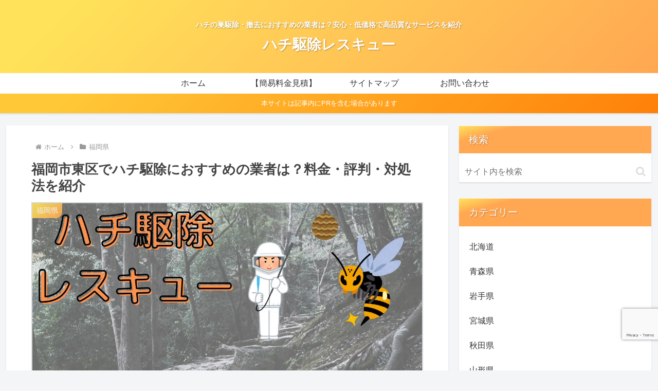

--- FILE ---
content_type: text/html; charset=utf-8
request_url: https://www.google.com/recaptcha/api2/anchor?ar=1&k=6LcjzCEkAAAAADnylVR0XVPwhSmdZsTAHKDn-uXm&co=aHR0cHM6Ly93d3cuaGFjaGkta3Vqby1yZXNjdWUuY29tOjQ0Mw..&hl=en&v=PoyoqOPhxBO7pBk68S4YbpHZ&size=invisible&anchor-ms=20000&execute-ms=30000&cb=d9xmqzks7suh
body_size: 48550
content:
<!DOCTYPE HTML><html dir="ltr" lang="en"><head><meta http-equiv="Content-Type" content="text/html; charset=UTF-8">
<meta http-equiv="X-UA-Compatible" content="IE=edge">
<title>reCAPTCHA</title>
<style type="text/css">
/* cyrillic-ext */
@font-face {
  font-family: 'Roboto';
  font-style: normal;
  font-weight: 400;
  font-stretch: 100%;
  src: url(//fonts.gstatic.com/s/roboto/v48/KFO7CnqEu92Fr1ME7kSn66aGLdTylUAMa3GUBHMdazTgWw.woff2) format('woff2');
  unicode-range: U+0460-052F, U+1C80-1C8A, U+20B4, U+2DE0-2DFF, U+A640-A69F, U+FE2E-FE2F;
}
/* cyrillic */
@font-face {
  font-family: 'Roboto';
  font-style: normal;
  font-weight: 400;
  font-stretch: 100%;
  src: url(//fonts.gstatic.com/s/roboto/v48/KFO7CnqEu92Fr1ME7kSn66aGLdTylUAMa3iUBHMdazTgWw.woff2) format('woff2');
  unicode-range: U+0301, U+0400-045F, U+0490-0491, U+04B0-04B1, U+2116;
}
/* greek-ext */
@font-face {
  font-family: 'Roboto';
  font-style: normal;
  font-weight: 400;
  font-stretch: 100%;
  src: url(//fonts.gstatic.com/s/roboto/v48/KFO7CnqEu92Fr1ME7kSn66aGLdTylUAMa3CUBHMdazTgWw.woff2) format('woff2');
  unicode-range: U+1F00-1FFF;
}
/* greek */
@font-face {
  font-family: 'Roboto';
  font-style: normal;
  font-weight: 400;
  font-stretch: 100%;
  src: url(//fonts.gstatic.com/s/roboto/v48/KFO7CnqEu92Fr1ME7kSn66aGLdTylUAMa3-UBHMdazTgWw.woff2) format('woff2');
  unicode-range: U+0370-0377, U+037A-037F, U+0384-038A, U+038C, U+038E-03A1, U+03A3-03FF;
}
/* math */
@font-face {
  font-family: 'Roboto';
  font-style: normal;
  font-weight: 400;
  font-stretch: 100%;
  src: url(//fonts.gstatic.com/s/roboto/v48/KFO7CnqEu92Fr1ME7kSn66aGLdTylUAMawCUBHMdazTgWw.woff2) format('woff2');
  unicode-range: U+0302-0303, U+0305, U+0307-0308, U+0310, U+0312, U+0315, U+031A, U+0326-0327, U+032C, U+032F-0330, U+0332-0333, U+0338, U+033A, U+0346, U+034D, U+0391-03A1, U+03A3-03A9, U+03B1-03C9, U+03D1, U+03D5-03D6, U+03F0-03F1, U+03F4-03F5, U+2016-2017, U+2034-2038, U+203C, U+2040, U+2043, U+2047, U+2050, U+2057, U+205F, U+2070-2071, U+2074-208E, U+2090-209C, U+20D0-20DC, U+20E1, U+20E5-20EF, U+2100-2112, U+2114-2115, U+2117-2121, U+2123-214F, U+2190, U+2192, U+2194-21AE, U+21B0-21E5, U+21F1-21F2, U+21F4-2211, U+2213-2214, U+2216-22FF, U+2308-230B, U+2310, U+2319, U+231C-2321, U+2336-237A, U+237C, U+2395, U+239B-23B7, U+23D0, U+23DC-23E1, U+2474-2475, U+25AF, U+25B3, U+25B7, U+25BD, U+25C1, U+25CA, U+25CC, U+25FB, U+266D-266F, U+27C0-27FF, U+2900-2AFF, U+2B0E-2B11, U+2B30-2B4C, U+2BFE, U+3030, U+FF5B, U+FF5D, U+1D400-1D7FF, U+1EE00-1EEFF;
}
/* symbols */
@font-face {
  font-family: 'Roboto';
  font-style: normal;
  font-weight: 400;
  font-stretch: 100%;
  src: url(//fonts.gstatic.com/s/roboto/v48/KFO7CnqEu92Fr1ME7kSn66aGLdTylUAMaxKUBHMdazTgWw.woff2) format('woff2');
  unicode-range: U+0001-000C, U+000E-001F, U+007F-009F, U+20DD-20E0, U+20E2-20E4, U+2150-218F, U+2190, U+2192, U+2194-2199, U+21AF, U+21E6-21F0, U+21F3, U+2218-2219, U+2299, U+22C4-22C6, U+2300-243F, U+2440-244A, U+2460-24FF, U+25A0-27BF, U+2800-28FF, U+2921-2922, U+2981, U+29BF, U+29EB, U+2B00-2BFF, U+4DC0-4DFF, U+FFF9-FFFB, U+10140-1018E, U+10190-1019C, U+101A0, U+101D0-101FD, U+102E0-102FB, U+10E60-10E7E, U+1D2C0-1D2D3, U+1D2E0-1D37F, U+1F000-1F0FF, U+1F100-1F1AD, U+1F1E6-1F1FF, U+1F30D-1F30F, U+1F315, U+1F31C, U+1F31E, U+1F320-1F32C, U+1F336, U+1F378, U+1F37D, U+1F382, U+1F393-1F39F, U+1F3A7-1F3A8, U+1F3AC-1F3AF, U+1F3C2, U+1F3C4-1F3C6, U+1F3CA-1F3CE, U+1F3D4-1F3E0, U+1F3ED, U+1F3F1-1F3F3, U+1F3F5-1F3F7, U+1F408, U+1F415, U+1F41F, U+1F426, U+1F43F, U+1F441-1F442, U+1F444, U+1F446-1F449, U+1F44C-1F44E, U+1F453, U+1F46A, U+1F47D, U+1F4A3, U+1F4B0, U+1F4B3, U+1F4B9, U+1F4BB, U+1F4BF, U+1F4C8-1F4CB, U+1F4D6, U+1F4DA, U+1F4DF, U+1F4E3-1F4E6, U+1F4EA-1F4ED, U+1F4F7, U+1F4F9-1F4FB, U+1F4FD-1F4FE, U+1F503, U+1F507-1F50B, U+1F50D, U+1F512-1F513, U+1F53E-1F54A, U+1F54F-1F5FA, U+1F610, U+1F650-1F67F, U+1F687, U+1F68D, U+1F691, U+1F694, U+1F698, U+1F6AD, U+1F6B2, U+1F6B9-1F6BA, U+1F6BC, U+1F6C6-1F6CF, U+1F6D3-1F6D7, U+1F6E0-1F6EA, U+1F6F0-1F6F3, U+1F6F7-1F6FC, U+1F700-1F7FF, U+1F800-1F80B, U+1F810-1F847, U+1F850-1F859, U+1F860-1F887, U+1F890-1F8AD, U+1F8B0-1F8BB, U+1F8C0-1F8C1, U+1F900-1F90B, U+1F93B, U+1F946, U+1F984, U+1F996, U+1F9E9, U+1FA00-1FA6F, U+1FA70-1FA7C, U+1FA80-1FA89, U+1FA8F-1FAC6, U+1FACE-1FADC, U+1FADF-1FAE9, U+1FAF0-1FAF8, U+1FB00-1FBFF;
}
/* vietnamese */
@font-face {
  font-family: 'Roboto';
  font-style: normal;
  font-weight: 400;
  font-stretch: 100%;
  src: url(//fonts.gstatic.com/s/roboto/v48/KFO7CnqEu92Fr1ME7kSn66aGLdTylUAMa3OUBHMdazTgWw.woff2) format('woff2');
  unicode-range: U+0102-0103, U+0110-0111, U+0128-0129, U+0168-0169, U+01A0-01A1, U+01AF-01B0, U+0300-0301, U+0303-0304, U+0308-0309, U+0323, U+0329, U+1EA0-1EF9, U+20AB;
}
/* latin-ext */
@font-face {
  font-family: 'Roboto';
  font-style: normal;
  font-weight: 400;
  font-stretch: 100%;
  src: url(//fonts.gstatic.com/s/roboto/v48/KFO7CnqEu92Fr1ME7kSn66aGLdTylUAMa3KUBHMdazTgWw.woff2) format('woff2');
  unicode-range: U+0100-02BA, U+02BD-02C5, U+02C7-02CC, U+02CE-02D7, U+02DD-02FF, U+0304, U+0308, U+0329, U+1D00-1DBF, U+1E00-1E9F, U+1EF2-1EFF, U+2020, U+20A0-20AB, U+20AD-20C0, U+2113, U+2C60-2C7F, U+A720-A7FF;
}
/* latin */
@font-face {
  font-family: 'Roboto';
  font-style: normal;
  font-weight: 400;
  font-stretch: 100%;
  src: url(//fonts.gstatic.com/s/roboto/v48/KFO7CnqEu92Fr1ME7kSn66aGLdTylUAMa3yUBHMdazQ.woff2) format('woff2');
  unicode-range: U+0000-00FF, U+0131, U+0152-0153, U+02BB-02BC, U+02C6, U+02DA, U+02DC, U+0304, U+0308, U+0329, U+2000-206F, U+20AC, U+2122, U+2191, U+2193, U+2212, U+2215, U+FEFF, U+FFFD;
}
/* cyrillic-ext */
@font-face {
  font-family: 'Roboto';
  font-style: normal;
  font-weight: 500;
  font-stretch: 100%;
  src: url(//fonts.gstatic.com/s/roboto/v48/KFO7CnqEu92Fr1ME7kSn66aGLdTylUAMa3GUBHMdazTgWw.woff2) format('woff2');
  unicode-range: U+0460-052F, U+1C80-1C8A, U+20B4, U+2DE0-2DFF, U+A640-A69F, U+FE2E-FE2F;
}
/* cyrillic */
@font-face {
  font-family: 'Roboto';
  font-style: normal;
  font-weight: 500;
  font-stretch: 100%;
  src: url(//fonts.gstatic.com/s/roboto/v48/KFO7CnqEu92Fr1ME7kSn66aGLdTylUAMa3iUBHMdazTgWw.woff2) format('woff2');
  unicode-range: U+0301, U+0400-045F, U+0490-0491, U+04B0-04B1, U+2116;
}
/* greek-ext */
@font-face {
  font-family: 'Roboto';
  font-style: normal;
  font-weight: 500;
  font-stretch: 100%;
  src: url(//fonts.gstatic.com/s/roboto/v48/KFO7CnqEu92Fr1ME7kSn66aGLdTylUAMa3CUBHMdazTgWw.woff2) format('woff2');
  unicode-range: U+1F00-1FFF;
}
/* greek */
@font-face {
  font-family: 'Roboto';
  font-style: normal;
  font-weight: 500;
  font-stretch: 100%;
  src: url(//fonts.gstatic.com/s/roboto/v48/KFO7CnqEu92Fr1ME7kSn66aGLdTylUAMa3-UBHMdazTgWw.woff2) format('woff2');
  unicode-range: U+0370-0377, U+037A-037F, U+0384-038A, U+038C, U+038E-03A1, U+03A3-03FF;
}
/* math */
@font-face {
  font-family: 'Roboto';
  font-style: normal;
  font-weight: 500;
  font-stretch: 100%;
  src: url(//fonts.gstatic.com/s/roboto/v48/KFO7CnqEu92Fr1ME7kSn66aGLdTylUAMawCUBHMdazTgWw.woff2) format('woff2');
  unicode-range: U+0302-0303, U+0305, U+0307-0308, U+0310, U+0312, U+0315, U+031A, U+0326-0327, U+032C, U+032F-0330, U+0332-0333, U+0338, U+033A, U+0346, U+034D, U+0391-03A1, U+03A3-03A9, U+03B1-03C9, U+03D1, U+03D5-03D6, U+03F0-03F1, U+03F4-03F5, U+2016-2017, U+2034-2038, U+203C, U+2040, U+2043, U+2047, U+2050, U+2057, U+205F, U+2070-2071, U+2074-208E, U+2090-209C, U+20D0-20DC, U+20E1, U+20E5-20EF, U+2100-2112, U+2114-2115, U+2117-2121, U+2123-214F, U+2190, U+2192, U+2194-21AE, U+21B0-21E5, U+21F1-21F2, U+21F4-2211, U+2213-2214, U+2216-22FF, U+2308-230B, U+2310, U+2319, U+231C-2321, U+2336-237A, U+237C, U+2395, U+239B-23B7, U+23D0, U+23DC-23E1, U+2474-2475, U+25AF, U+25B3, U+25B7, U+25BD, U+25C1, U+25CA, U+25CC, U+25FB, U+266D-266F, U+27C0-27FF, U+2900-2AFF, U+2B0E-2B11, U+2B30-2B4C, U+2BFE, U+3030, U+FF5B, U+FF5D, U+1D400-1D7FF, U+1EE00-1EEFF;
}
/* symbols */
@font-face {
  font-family: 'Roboto';
  font-style: normal;
  font-weight: 500;
  font-stretch: 100%;
  src: url(//fonts.gstatic.com/s/roboto/v48/KFO7CnqEu92Fr1ME7kSn66aGLdTylUAMaxKUBHMdazTgWw.woff2) format('woff2');
  unicode-range: U+0001-000C, U+000E-001F, U+007F-009F, U+20DD-20E0, U+20E2-20E4, U+2150-218F, U+2190, U+2192, U+2194-2199, U+21AF, U+21E6-21F0, U+21F3, U+2218-2219, U+2299, U+22C4-22C6, U+2300-243F, U+2440-244A, U+2460-24FF, U+25A0-27BF, U+2800-28FF, U+2921-2922, U+2981, U+29BF, U+29EB, U+2B00-2BFF, U+4DC0-4DFF, U+FFF9-FFFB, U+10140-1018E, U+10190-1019C, U+101A0, U+101D0-101FD, U+102E0-102FB, U+10E60-10E7E, U+1D2C0-1D2D3, U+1D2E0-1D37F, U+1F000-1F0FF, U+1F100-1F1AD, U+1F1E6-1F1FF, U+1F30D-1F30F, U+1F315, U+1F31C, U+1F31E, U+1F320-1F32C, U+1F336, U+1F378, U+1F37D, U+1F382, U+1F393-1F39F, U+1F3A7-1F3A8, U+1F3AC-1F3AF, U+1F3C2, U+1F3C4-1F3C6, U+1F3CA-1F3CE, U+1F3D4-1F3E0, U+1F3ED, U+1F3F1-1F3F3, U+1F3F5-1F3F7, U+1F408, U+1F415, U+1F41F, U+1F426, U+1F43F, U+1F441-1F442, U+1F444, U+1F446-1F449, U+1F44C-1F44E, U+1F453, U+1F46A, U+1F47D, U+1F4A3, U+1F4B0, U+1F4B3, U+1F4B9, U+1F4BB, U+1F4BF, U+1F4C8-1F4CB, U+1F4D6, U+1F4DA, U+1F4DF, U+1F4E3-1F4E6, U+1F4EA-1F4ED, U+1F4F7, U+1F4F9-1F4FB, U+1F4FD-1F4FE, U+1F503, U+1F507-1F50B, U+1F50D, U+1F512-1F513, U+1F53E-1F54A, U+1F54F-1F5FA, U+1F610, U+1F650-1F67F, U+1F687, U+1F68D, U+1F691, U+1F694, U+1F698, U+1F6AD, U+1F6B2, U+1F6B9-1F6BA, U+1F6BC, U+1F6C6-1F6CF, U+1F6D3-1F6D7, U+1F6E0-1F6EA, U+1F6F0-1F6F3, U+1F6F7-1F6FC, U+1F700-1F7FF, U+1F800-1F80B, U+1F810-1F847, U+1F850-1F859, U+1F860-1F887, U+1F890-1F8AD, U+1F8B0-1F8BB, U+1F8C0-1F8C1, U+1F900-1F90B, U+1F93B, U+1F946, U+1F984, U+1F996, U+1F9E9, U+1FA00-1FA6F, U+1FA70-1FA7C, U+1FA80-1FA89, U+1FA8F-1FAC6, U+1FACE-1FADC, U+1FADF-1FAE9, U+1FAF0-1FAF8, U+1FB00-1FBFF;
}
/* vietnamese */
@font-face {
  font-family: 'Roboto';
  font-style: normal;
  font-weight: 500;
  font-stretch: 100%;
  src: url(//fonts.gstatic.com/s/roboto/v48/KFO7CnqEu92Fr1ME7kSn66aGLdTylUAMa3OUBHMdazTgWw.woff2) format('woff2');
  unicode-range: U+0102-0103, U+0110-0111, U+0128-0129, U+0168-0169, U+01A0-01A1, U+01AF-01B0, U+0300-0301, U+0303-0304, U+0308-0309, U+0323, U+0329, U+1EA0-1EF9, U+20AB;
}
/* latin-ext */
@font-face {
  font-family: 'Roboto';
  font-style: normal;
  font-weight: 500;
  font-stretch: 100%;
  src: url(//fonts.gstatic.com/s/roboto/v48/KFO7CnqEu92Fr1ME7kSn66aGLdTylUAMa3KUBHMdazTgWw.woff2) format('woff2');
  unicode-range: U+0100-02BA, U+02BD-02C5, U+02C7-02CC, U+02CE-02D7, U+02DD-02FF, U+0304, U+0308, U+0329, U+1D00-1DBF, U+1E00-1E9F, U+1EF2-1EFF, U+2020, U+20A0-20AB, U+20AD-20C0, U+2113, U+2C60-2C7F, U+A720-A7FF;
}
/* latin */
@font-face {
  font-family: 'Roboto';
  font-style: normal;
  font-weight: 500;
  font-stretch: 100%;
  src: url(//fonts.gstatic.com/s/roboto/v48/KFO7CnqEu92Fr1ME7kSn66aGLdTylUAMa3yUBHMdazQ.woff2) format('woff2');
  unicode-range: U+0000-00FF, U+0131, U+0152-0153, U+02BB-02BC, U+02C6, U+02DA, U+02DC, U+0304, U+0308, U+0329, U+2000-206F, U+20AC, U+2122, U+2191, U+2193, U+2212, U+2215, U+FEFF, U+FFFD;
}
/* cyrillic-ext */
@font-face {
  font-family: 'Roboto';
  font-style: normal;
  font-weight: 900;
  font-stretch: 100%;
  src: url(//fonts.gstatic.com/s/roboto/v48/KFO7CnqEu92Fr1ME7kSn66aGLdTylUAMa3GUBHMdazTgWw.woff2) format('woff2');
  unicode-range: U+0460-052F, U+1C80-1C8A, U+20B4, U+2DE0-2DFF, U+A640-A69F, U+FE2E-FE2F;
}
/* cyrillic */
@font-face {
  font-family: 'Roboto';
  font-style: normal;
  font-weight: 900;
  font-stretch: 100%;
  src: url(//fonts.gstatic.com/s/roboto/v48/KFO7CnqEu92Fr1ME7kSn66aGLdTylUAMa3iUBHMdazTgWw.woff2) format('woff2');
  unicode-range: U+0301, U+0400-045F, U+0490-0491, U+04B0-04B1, U+2116;
}
/* greek-ext */
@font-face {
  font-family: 'Roboto';
  font-style: normal;
  font-weight: 900;
  font-stretch: 100%;
  src: url(//fonts.gstatic.com/s/roboto/v48/KFO7CnqEu92Fr1ME7kSn66aGLdTylUAMa3CUBHMdazTgWw.woff2) format('woff2');
  unicode-range: U+1F00-1FFF;
}
/* greek */
@font-face {
  font-family: 'Roboto';
  font-style: normal;
  font-weight: 900;
  font-stretch: 100%;
  src: url(//fonts.gstatic.com/s/roboto/v48/KFO7CnqEu92Fr1ME7kSn66aGLdTylUAMa3-UBHMdazTgWw.woff2) format('woff2');
  unicode-range: U+0370-0377, U+037A-037F, U+0384-038A, U+038C, U+038E-03A1, U+03A3-03FF;
}
/* math */
@font-face {
  font-family: 'Roboto';
  font-style: normal;
  font-weight: 900;
  font-stretch: 100%;
  src: url(//fonts.gstatic.com/s/roboto/v48/KFO7CnqEu92Fr1ME7kSn66aGLdTylUAMawCUBHMdazTgWw.woff2) format('woff2');
  unicode-range: U+0302-0303, U+0305, U+0307-0308, U+0310, U+0312, U+0315, U+031A, U+0326-0327, U+032C, U+032F-0330, U+0332-0333, U+0338, U+033A, U+0346, U+034D, U+0391-03A1, U+03A3-03A9, U+03B1-03C9, U+03D1, U+03D5-03D6, U+03F0-03F1, U+03F4-03F5, U+2016-2017, U+2034-2038, U+203C, U+2040, U+2043, U+2047, U+2050, U+2057, U+205F, U+2070-2071, U+2074-208E, U+2090-209C, U+20D0-20DC, U+20E1, U+20E5-20EF, U+2100-2112, U+2114-2115, U+2117-2121, U+2123-214F, U+2190, U+2192, U+2194-21AE, U+21B0-21E5, U+21F1-21F2, U+21F4-2211, U+2213-2214, U+2216-22FF, U+2308-230B, U+2310, U+2319, U+231C-2321, U+2336-237A, U+237C, U+2395, U+239B-23B7, U+23D0, U+23DC-23E1, U+2474-2475, U+25AF, U+25B3, U+25B7, U+25BD, U+25C1, U+25CA, U+25CC, U+25FB, U+266D-266F, U+27C0-27FF, U+2900-2AFF, U+2B0E-2B11, U+2B30-2B4C, U+2BFE, U+3030, U+FF5B, U+FF5D, U+1D400-1D7FF, U+1EE00-1EEFF;
}
/* symbols */
@font-face {
  font-family: 'Roboto';
  font-style: normal;
  font-weight: 900;
  font-stretch: 100%;
  src: url(//fonts.gstatic.com/s/roboto/v48/KFO7CnqEu92Fr1ME7kSn66aGLdTylUAMaxKUBHMdazTgWw.woff2) format('woff2');
  unicode-range: U+0001-000C, U+000E-001F, U+007F-009F, U+20DD-20E0, U+20E2-20E4, U+2150-218F, U+2190, U+2192, U+2194-2199, U+21AF, U+21E6-21F0, U+21F3, U+2218-2219, U+2299, U+22C4-22C6, U+2300-243F, U+2440-244A, U+2460-24FF, U+25A0-27BF, U+2800-28FF, U+2921-2922, U+2981, U+29BF, U+29EB, U+2B00-2BFF, U+4DC0-4DFF, U+FFF9-FFFB, U+10140-1018E, U+10190-1019C, U+101A0, U+101D0-101FD, U+102E0-102FB, U+10E60-10E7E, U+1D2C0-1D2D3, U+1D2E0-1D37F, U+1F000-1F0FF, U+1F100-1F1AD, U+1F1E6-1F1FF, U+1F30D-1F30F, U+1F315, U+1F31C, U+1F31E, U+1F320-1F32C, U+1F336, U+1F378, U+1F37D, U+1F382, U+1F393-1F39F, U+1F3A7-1F3A8, U+1F3AC-1F3AF, U+1F3C2, U+1F3C4-1F3C6, U+1F3CA-1F3CE, U+1F3D4-1F3E0, U+1F3ED, U+1F3F1-1F3F3, U+1F3F5-1F3F7, U+1F408, U+1F415, U+1F41F, U+1F426, U+1F43F, U+1F441-1F442, U+1F444, U+1F446-1F449, U+1F44C-1F44E, U+1F453, U+1F46A, U+1F47D, U+1F4A3, U+1F4B0, U+1F4B3, U+1F4B9, U+1F4BB, U+1F4BF, U+1F4C8-1F4CB, U+1F4D6, U+1F4DA, U+1F4DF, U+1F4E3-1F4E6, U+1F4EA-1F4ED, U+1F4F7, U+1F4F9-1F4FB, U+1F4FD-1F4FE, U+1F503, U+1F507-1F50B, U+1F50D, U+1F512-1F513, U+1F53E-1F54A, U+1F54F-1F5FA, U+1F610, U+1F650-1F67F, U+1F687, U+1F68D, U+1F691, U+1F694, U+1F698, U+1F6AD, U+1F6B2, U+1F6B9-1F6BA, U+1F6BC, U+1F6C6-1F6CF, U+1F6D3-1F6D7, U+1F6E0-1F6EA, U+1F6F0-1F6F3, U+1F6F7-1F6FC, U+1F700-1F7FF, U+1F800-1F80B, U+1F810-1F847, U+1F850-1F859, U+1F860-1F887, U+1F890-1F8AD, U+1F8B0-1F8BB, U+1F8C0-1F8C1, U+1F900-1F90B, U+1F93B, U+1F946, U+1F984, U+1F996, U+1F9E9, U+1FA00-1FA6F, U+1FA70-1FA7C, U+1FA80-1FA89, U+1FA8F-1FAC6, U+1FACE-1FADC, U+1FADF-1FAE9, U+1FAF0-1FAF8, U+1FB00-1FBFF;
}
/* vietnamese */
@font-face {
  font-family: 'Roboto';
  font-style: normal;
  font-weight: 900;
  font-stretch: 100%;
  src: url(//fonts.gstatic.com/s/roboto/v48/KFO7CnqEu92Fr1ME7kSn66aGLdTylUAMa3OUBHMdazTgWw.woff2) format('woff2');
  unicode-range: U+0102-0103, U+0110-0111, U+0128-0129, U+0168-0169, U+01A0-01A1, U+01AF-01B0, U+0300-0301, U+0303-0304, U+0308-0309, U+0323, U+0329, U+1EA0-1EF9, U+20AB;
}
/* latin-ext */
@font-face {
  font-family: 'Roboto';
  font-style: normal;
  font-weight: 900;
  font-stretch: 100%;
  src: url(//fonts.gstatic.com/s/roboto/v48/KFO7CnqEu92Fr1ME7kSn66aGLdTylUAMa3KUBHMdazTgWw.woff2) format('woff2');
  unicode-range: U+0100-02BA, U+02BD-02C5, U+02C7-02CC, U+02CE-02D7, U+02DD-02FF, U+0304, U+0308, U+0329, U+1D00-1DBF, U+1E00-1E9F, U+1EF2-1EFF, U+2020, U+20A0-20AB, U+20AD-20C0, U+2113, U+2C60-2C7F, U+A720-A7FF;
}
/* latin */
@font-face {
  font-family: 'Roboto';
  font-style: normal;
  font-weight: 900;
  font-stretch: 100%;
  src: url(//fonts.gstatic.com/s/roboto/v48/KFO7CnqEu92Fr1ME7kSn66aGLdTylUAMa3yUBHMdazQ.woff2) format('woff2');
  unicode-range: U+0000-00FF, U+0131, U+0152-0153, U+02BB-02BC, U+02C6, U+02DA, U+02DC, U+0304, U+0308, U+0329, U+2000-206F, U+20AC, U+2122, U+2191, U+2193, U+2212, U+2215, U+FEFF, U+FFFD;
}

</style>
<link rel="stylesheet" type="text/css" href="https://www.gstatic.com/recaptcha/releases/PoyoqOPhxBO7pBk68S4YbpHZ/styles__ltr.css">
<script nonce="OiSW3kWn2VB6KTE73P3RMQ" type="text/javascript">window['__recaptcha_api'] = 'https://www.google.com/recaptcha/api2/';</script>
<script type="text/javascript" src="https://www.gstatic.com/recaptcha/releases/PoyoqOPhxBO7pBk68S4YbpHZ/recaptcha__en.js" nonce="OiSW3kWn2VB6KTE73P3RMQ">
      
    </script></head>
<body><div id="rc-anchor-alert" class="rc-anchor-alert"></div>
<input type="hidden" id="recaptcha-token" value="[base64]">
<script type="text/javascript" nonce="OiSW3kWn2VB6KTE73P3RMQ">
      recaptcha.anchor.Main.init("[\x22ainput\x22,[\x22bgdata\x22,\x22\x22,\[base64]/[base64]/[base64]/[base64]/[base64]/[base64]/KGcoTywyNTMsTy5PKSxVRyhPLEMpKTpnKE8sMjUzLEMpLE8pKSxsKSksTykpfSxieT1mdW5jdGlvbihDLE8sdSxsKXtmb3IobD0odT1SKEMpLDApO08+MDtPLS0pbD1sPDw4fFooQyk7ZyhDLHUsbCl9LFVHPWZ1bmN0aW9uKEMsTyl7Qy5pLmxlbmd0aD4xMDQ/[base64]/[base64]/[base64]/[base64]/[base64]/[base64]/[base64]\\u003d\x22,\[base64]\\u003d\x22,\x22al8gwp/CpMOmC8KufMKJW2sHw6DCjyULHBY/wozCiQzDqMKMw57DhX7Cm8O2OTbCmsKiDMKzwqPCnEhtcMKzM8ORXcKVCsOrw5/CtE/[base64]/CisKJwqJFwrTDh1vCoCnCscKKw4BrY29Ye2fCmG7CiD3Cr8K5wozDtMOPHsOuUMOtwokHCcKVwpBLw4FRwoBOwrV0O8Ozw7rCtiHClMKgf3cXH8KxwpbDtBFTwoNgcMKNAsOnQiLCgXRDBFPCujhbw5YUX8KgE8KDw53Dt23ClTLDqsK7ecORwpTCpW/CimjCsEPCgQ5aKsKlwpvCnCU9wr9fw6zCi2NADVM0BA0/wqjDozbDusOjSh7Cn8OqWBd2woY9wqNNwoFgwr3Dl3gJw7LDjyXCn8OvKUXCsC4zwqbClDgCE0TCrAQEcMOEUHLCgHEXw77DqsKkwr83dVbCnU0LM8KoFcOvwoTDvCDCuFDDnsOmRMKcw73CocO7w7VYCx/DuMKCVMKhw6RXOsOdw5sxwo7Cm8KOAMKrw4UHw4gBf8OWRF7Cs8O+wr5dw4zCqsK4w53Dh8O7LTHDnsKHNT/CpV7Co3LClMKtw5AGesOhZVxfJTN2J0E+w7fCoSEJw5bDqmrDlMOGwp8Sw5/Cn24fBz3DuE8eLVPDiAM1w4oPPhnCpcOdwr7CtSxYw45fw6DDl8KLwpPCt3HClMOYwroPwrPCn8O9aMKvEA0Aw7ELBcKzdMK/Xi5LWsKkwp/CkwfDmlp0w7BRI8K2w63Dn8OSw5F5WMOnw7XCqULCnkM+Q2Qow4tnAl/CvsK9w7FBMihIdmEdwptzw5wAAcKnJi9VwpoCw7tieyrDvMOxwqx/w4TDjn5kXsOrQ31/[base64]/DgbCssK/w7JJOsKwQWVWwqg5ZcOBwqvClmstwqXCvWnDo8Oww6kZGhnDmMKxwpYAWjnDqMOgGsOEcMOVw4MEw6ItNx3DlMOlPsOgCcOSLG7Dpnkow5bCuMOgD07Ci3TCkidjw4/ChCEVIcK5FMO9woPCvWcEwpLDj2nDhUfCj0jDn2/ClW3DqcKCwpEmd8K3IVXDngzCscOZT8OdanTDl1XCo3zDoQvCg8OkYxVdwoBtw4fCssKMw4LDk0/Cn8Ogw6XCl8O2UhLCuGjDssO1CMKnWcO0dMKQY8KDwrHDv8O0w6hFQVnCqj/Cj8OrdMKgwp7CocOqGVILTsOhw7t1Sy8vwq5GPDfCqMOrD8KhwoBILsKkw6wTw53DucK8w5rDo8ONwpXCpMKMb2zCgQwrwp7Cki3DqU3CtMKKMcO4w4BcC8KAw7RYc8Osw6F1WVAtw5F0wrHDn8KfwrrDg8OtdiQZTsODwonClV/CuMOLb8KowrbDiMOXw4rCqWjDucKwwo8XFcOhMGg7IcOIB3PDr3VnfsO8M8KNwp5cLMKiwoHCqkgBCGEpw64gwqzDlcOywr/[base64]/CgsO3LsK2STIQw63Ck2HComB9JsKzTDBOwpvChcKgw4/[base64]/CisKZWF3Cs8K2QsKwwrQww7jCvsK+VBPCl3t4OsK4woDCuF/CiGBDW3/DoMOPXkbCvmDCrsOmCy4fSGPDogTCkcK7VS3DmlnDgcOxUMO2w74aw5rDlMO6wrdSw47DqTdnwqjClALCijHDncOsw60vXgjCm8K2w7XCjzHDrMKJNsOxwrw+GcOsGEXCvcKMwr/[base64]/CjMKjaMK4eUnDuQBrUsK3wrzDr8Kkw5Fof0plwrg8dwjClkBRwr1hw7RwwqDCulPDlsOxwqjDsWXDjV5owq3CmcKbVcOgMmbDk8K4w4oQwp/CnEM5eMKPGcKewrESw5w3wpEJLcKFRAEpwqvDgsKAw4rCmxLDgcO8wqt5w50gYz4cw79EdzdqXcOCwobDlinDp8O9AsOrw58lwqbDt0FmwrXClsOTwpdgLcO+e8KBwoRsw7bDt8KkJ8KyDAldwpM5wpjDhMOJYcOVw4TCj8KewpjDmFVdPMOFw6MyTTdMwrLCsg/CpT/Co8KgWmjCuyTCicOlMmpjXSZcdsObw7VXwoNWOg7Dh1Bnw6DCsgRjw7PCiDvDsMOlQS55wocabH4Yw7hOZcOWeMKnw5c1PMO0KXnCt1RsIy/DmsOqF8K+eE0JaCjDiMOKE2TCr37Cg1nCrGFnwpbDmMOtPsOYwo3DmcOHw4XDtWYLw73CvwnDrg7CjF51w6AkwqrCvsOSwrPDscKYT8Khw6PDvsO0wr3DogJjaArCvcKGSsOKwplvemFUw4pDEm/[base64]/EcKxwp7CscK5w43CpMKHw7gKwqdiw5Z7w5Q5w43ChWfCnMKWM8K/Zmo+UMKvwpQ9d8OnKB1DQcOQPgXCkjoywo1ob8KILFzCnyfDssK6GsK8w5zDtn7CqwLDsg1lFsOiw4rCj2F/XHXCssKEGsKGwrgCw4V8w73CnMKpVFQYCntaNcKQRMOyd8Oxb8OeVzElLj51w4MrIsKYRcKrNMOjwonDv8OIw74nwqnCmks6wpk3wobDj8K+SsOUTkE6wpfCmz8CeBFJYBVhw7RAbsOiw6rDmDrChEzCu1x7JMOFJsKHw5/DucKfYzjDgsK6XFvDg8OxPMOnEiEXH8OrwpHCqMKVwpXCu2LDk8OaCsKVw4LDjsK0fcKsF8Kvw41yAGwEw6TChV7CucOrS1LDtXLCkXsuwoDDpht3DMK9wpXCo2nCqyt1w6I+w7DDlGXCnkHCl1TDrMONDsO/w58SaMOyHQvDocKHwpjCr24IJ8KTwpzDqXfDjXVEOcOESXDCmMOKV0TCvW/DnsKuO8K+wrFsHiTCvTXCpTdgw4nDk1XDpsOrwq0PTDdCWB9WNV1QDMOkwogFZ2jClMO4w43DoMKQw5/DhkfCv8Kxw7PDpsKDw4AITV/DgUU+w4zDj8OuBsObw7rDjG/ClTstw5wBw4RPYsOkwpXCv8OnUHFFKjLDjxBswqvDmsKIw7N5ZVfDu0Bmw754X8OHwrTCsWFaw49pW8OAwrQhwpomeStPwoQxFR8dKxnCjsONw7Qrw4zDlHA8BcO1e8Kjw6R7GBDDnjA8w6l2A8Olwrh/Im3DsMOZwpEYRVEPwpXClwtqL2Raw6M7CcO6TcOoBCF+HcOrejvDgknDvAkQJlNQWcOiwqHCmBZWwrsWOlECwptVWljCijPCkcOuUH9VNcO9JcOsw546wqzDosOzfGZAwp/CoFphw5sjPcOVcDclaQ15bsKfw4vDvcOTwrLCkMOow6t6wp9AaBnDvsK1R2DCvRp9wrdBScKjwqnDicKdwobDj8Ovw6s3wpsYw6/DlcKbMsKqwpvDtUg6TW3Cg8Olw4Fzw4tlwpcfwr/DqwIRQTh+AFh9GsO8F8OOY8Kmwp3CqMKkaMOfw7QYwopjw7UPNhnCkREeVSbDkznCm8K2w5DCnl1HDcO5w4rCmMKSYcK0w7PCghU7w6XDgWsUwpw5P8K7DWDChlNzaMOgDcK8AsKIw5M/[base64]/DpzPDoxbDpGcYwrHCiEvCsjxOUcKtWcKkwoBTw5LDgMOlTsKlO1hNa8O9w4rDvcO6w7bDlcKvw5fCi8OAEMKqbjXComDDisODwrLClsOdw7bCpsKRK8OQw6YwdkU2KA7DjsO3asKTwqJ/wqUCw4vChMONw7E+wrzDr8KjesO8w7hUw6wCNcO/ah3CoCzCtnNUw7bCjsK8CTnCoUkSFkbDhcKJcMO7wrxbw7fDhMONDBJ8G8O+KU1uaMOicH3DoQBbw4DCtnBvwp/CjzXCiD8dwolfwpXDoMO0wqPDjxEHecOIAsKOe3kGVz/Dok3CkcO2wrvCpxZjw67CkMKpIcKhH8Owd8KlwqnCj1jDnsOpw7tPw6R6wpHDqiXCpmFoFMOzwqbCmsKJwooNbsOMwo7CjMOHFj7DhB3DkALDkVYOeGrDs8OEwo8IB2DDnnB/H3YfwqZLw5vCqSp1TcKnw4hlZcKaRDwxw5sMSMKVw78mwo1TMkp7TMOVwp9+Jx3DisK8V8OIw6cLWMO4w54uLXHDkUTDjCnDqATCgG9mw4QHecO7wqEAw4MtUWXCkMO4AcKRw6/Dv3PDnCJSw5/CtzPDsmrDucOiw6jCrGkbbUvDn8O1wpFGwoZEEsKUG0rCnMKjw7fDpidUXXHDscOlw64vInfCh8Ofwox7w5jDqsKBf1d3a8Kyw4khwpjDlcKnPsKGw6fDocKnw6gWTGZYwrfCuRPCqcK+wofCisK+L8O4wpHClTVcw5LCj2EFw53CvSQ3w6slwr7DhTsQwo07w5/CqMOlZxjCskDDniTCuEdHw4zDtk/[base64]/DgMOtwrhFc8OlBsOdwofCoXzCtcKFcsOxw5xOwoEaGlRcw4MRw7ZuM8O8OcOuRmE4wqXDpMOGw5PCpMOrLMKrwqfDssOoG8KuGhXCpiHCphTCo3PDhsOjwr/DjsOww4fCiAIaPDd0ZcK9w6vCsS5XwoVIagnDuTPDtsO9wqPCiDHDlUDChMK+w7/DgMKyw7TDpjkCd8OcTcKQMxXDjAnDjG3DksKCZC/CqidrwqJXw4LCiMKyDBdww7o+wq/CsmLDnnPDlE3DucODfxjCrSsaIF0lw4hlw4fCn8OHWRUIw74GNF48bA4aHyfCvcK/wqHDkA3Diw9RbhlLwpvCsHPDoSjCqsKBK2HDjsKCZQDCgMKaMTIYFzl4GERHO0jCoA5Xwq4cwrwKD8OkVMKewozDkjdNM8OCaWTCrsK/wobCm8Owwr/[base64]/DtsKIUzbCoyskwrvDiB8Dw41gwqkvw7QEw7fDgMKaXcKLwrRLfiFhe8Oaw7QRwpdLWGZmMC3CkQ/[base64]/wqnDn8KiJ8Oww7YvUVdrbsKsFSTCjkDDpG/DmcKTJnJ0woogw4Y3w77Dlg8awrLDp8KtwrUsCMO4wq7Dqx0gwpV5SR7ChWYdw79lFx5NAyPDpwdrYl0Pw6dLw6xuw7fCgsKgw6zDoG7CnS95w4zDsDlIZg/CucOgdwIdwql7Wy/Cr8O3wpfCvmLDlsKHw7Jjw5TDtcKiMMKQw7oMw6vDjsOWBsKTMsKYw5nCkTHClsOuJsKiwo9YwqokO8O5w6NZw6cZwr/[base64]/DkxRJw6vCrm/DsHhow51SSSlCbTQUw7pkf096w6PCngUNYMKFHcKTTxByGi3CtsK/w7ljw4bCoWo1wonCkwV3PMK+TsKxSlHDrG3DpcK/BMKEwqjDuMOuAcK5TMKUFwIEw4NZwrnClQZ+ecOywogWwoPCgcK8HDHDk8Oowqd9b1TCgD5/woTDtH/DtsOCAMOXdsOfcsOtGB3DgkMtOcKFbcOfwprDsFBRHMOvwqZkNjHCuMOXwqrDg8O1GmUwwp3CtnvDogcww5gPw71/[base64]/QsKEw6/DlWjClj/CqBrCi8Ocw5TDhcKUXsOhLcOLw74qwrkEFzxrOsOBN8O3wpgUX3JkPhILYcKyKV0jSkjDu8KTwoUGwr4oEDHDjMOXYMOVLMKBw6bDt8K3KzB0w4DDrwlKwrV4FMKgdsKMwp3CgFvCkMOqbcO/wr4ZRT/Du8Kbw65xw7M+w4jCsMO+YcKWbCN2eMKDw7rDp8O1wqgsKcOyw4fDhcO0GHRieMKQw6Ybwr4oYsOlw5UKw4Q1RMKUwp0NwpE/IMOFwqURw6DDvDHDqlvCu8KswrNHwobDjADDvlN1U8KWw5xqwqXChMOlw5bCpU3DhsKPw7tFdUrClcKDw5DCqWvDu8OCw6nDvSfChsKRasOcJTEuP3rCjDrCucKfKMKKfsKuPUd3dnt5w4AlwqbDt8KKOcK0FMKiw40iejJrw5ZsPzjClRFRMAfCjT/CoMO6wpDDjcKkwoZLdU7CjsKXw6fCtjoPw6MwUcKww6XDs0TCrSlyZMOawqcjYVxuXMOeF8K3ODzDmQvCiTg7w43CjGFNwpXDlAUvw4TDiRo/WhkqF3/Cj8KbLCB3dsOUcQsGwrhnLCgESVJ8TmUTw4HDo8KKwrLDgFnDpgxNwr04w5XCq2/CsMOEw75tPy4SFMO+w4vDmHRsw5zCrMKOFlHDgsKnRcKJwqo7woTDo2ojezYqem7Cl0QkVsO/wpR3w6hbw59KwrLCssKYw41QUg4NIcOxwpFqccKAbsOjMxbDp10Vw5LClXrDl8K6UEnDkcOvwo7CjwU6w4nDm8K/WcKhwqXDhhdbIVTCiMOWw6LCg8KYZQwIV0k8Q8KBw6vCtMOiw7HDgAnDngzCmcKqw6nDgn5RbcKKa8OAQll8VcObwoJhwq8NECrCosO+SGFcDMKSw6PChxxvw59TJkczSGLCukDCtMKFw4/CtMK3GjfCkcKZw6rDoMOpASl3cnfDrsOyMlHCqARMwqIGw60CDizDmsKdw6ILFjBhKMKNwoN0EsKvwplxN2gmMwLDtgQhR8OkwoNZwqDCmXjCqMOxwpdGTMKGayVHKVR/wpbDgMO3BcKVwovDkmRNWyrDnFkmwr0zw7rCtV8dWE13w5zCsQcEKFknXsOZNcOVw7wXw67CgS3DkGZFw7HDpCkLw6/ChB0wKsONw7tyw7DDn8OSw6zCh8KNKcOaw5PDlF0Rw58Lw7JiPsOcaMK0wo5qE8KJwpRkwowxF8KRw446RGzDi8OMwq95w4ckSsKQGcO6wozCkcOwextRYgHCjF/ClzjDncOgBMOZwp7DrMOUJDJaBTzCkgoRCjZhF8K2w74ewo8TdEUlIcKTwqE/WsOzwo4pZcOkw5oFw5rCjiDCtgdhEMOmwq7ChsK/w6jDhcK/w6LDisK8w77CnsKWw6ZSw4YpIMOfYsOQw6xrw73ClC11MFVIDMOpUSN3fsOQOC7DtxheVlAOw5nCucOjw7PDr8K+NcOzQsKTa15/w4p4wrjCjFI5QsKXUlHCm0nCuMK3I37CtsOXNcOvI1xPIsOTfsOZfEvChTd7wrBuwqk7eMK/w6vCpcKdw5/Cl8OXw5Zaw6lCw53DnkLDiMOKw4XDkCfDp8KxwrImeMO2DhvCj8KMPsKxfsOXwqHCrRDDt8OgTMONWGQRw4bCrMKAw5cdBsK1w7HCkDjDrcKiDsKvw6F0w5LCisOSwpPCmytCw6ccw4zDp8OIEcKEw5/Cp8KPYMOfbwxdwqJlwqxbwrLDnn7CscKgIjATw7PDosKnVjssw4/Cj8Otw7MkwpvDoMOfw4HDnFRvdlbCsVMOwrDDnMO7Hi/Cs8O9RcKvLMO7wrXDhBlmwrbCm3wNElrCn8OKXEhoQRl1wrJZw7tUBMKbdMKkUBQIAgzDrcKIejUIwo8Kw607OcOna3c5wr/[base64]/CtsOsw7bDusOxScOdFVDCpsKPw6DCgj1DXzjDt27DtmDDjsOjJwYqU8KTYcOnbVh7MjEWwqledz/DmFlXHCBzfsOsABbDjMKEw4LDogwcU8OYEifDvkfDpMKzfmBHwr42P0XDrScow4vCjUvDhsKOdX/DtMOAw4U9GMOUBMOhPk3CgCBTwp/DqRzCv8Kdwq7DksO3PkA8wpZTw6poG8KiFcKhwq7Cvl8ew43DrTUWw7vDnW7DvXkwwpMEO8O0SsKrwrklLRnDngYoMcOfIW/CgMOXw6Jmwpdkw5wlwpzDqsK5w47CkQvDpWEcGcOGcCVXR0bDrkVGwqDCgQDCosONERERw5I/eXhdw5/CisONI07Cs3IeWcOJAMKECcKyTsOCwotqwp3CgTsfEF/DkHfDpl/Dh1YTbMO/woNAK8KMJlolwr7Co8KdAEJtX8O8KMKfwq7CizzDmhpwaU1hw5nDhlDDnV3CnkNVFUZIw6PCnBLDjcO4w5pywolDXyR/w7wHTkY2DMKSw6Apw5RHw7YFwoXDv8OJw43Dqx7Dp33DvMKNWhtwQSHCtcOTwrjCvE3DszVZaSbDjcKqfsOzw6t7S8KAw7DDpcKDEcKyWMO3woMuw55owqVMwrDCmUXDlVwMXcKgwplew4MPbn5FwoBmwoXCuMKhw7HDs2p/[base64]/[base64]/DuMO/w7HCqcKnw5fDkknDuMKZw6B3NgfCv2zCl8KCdMOvw4LDhmN3w7HDiRgtwrfDg3DDhA8GfcOwwpA4w4Z8w7HCncOvw7/[base64]/Cv3sAwo0ww6PCq8O3wr0NGmlhwqJUw5/DliDCj8Okw7IEwqMqwqccd8OywqbCs0kowolgGDwgwpvDrw3CslVvw683wonCjk3DtUXDkcO0wq9II8Otw6nCsBkmO8Ocw6cWw5NDasKEQcKEw4JpVh0MwrU3wochCStjw445w41Twq0yw5oJLTEtbRRpw5oqPRd/GMO9T2XDmgZmB0dzw55DZsKlC1zDuX7CpFR3eEfChMKbwohORXPCsXzDj3bDgMONKMOtWcOYw5pnGMK3QsKOwrgLw7/Dl0xcwoAGAcO0wpbDg8OkacOfV8OOOTvCisKVHMOow6swwo5DYXpBdMK0wpbCp2jDqDzDmkjDjcKnwphMwrNswqLCkn1TIEFNw6RhRDLCiy8cQCPClyzDtGFuBgMrH1DCucOhIcOAa8OFw5jCsT3Dj8KpNcOsw5hmdMOTe1fChMKANTthNMKaVmXDpMOefzvCh8Kdw5/[base64]/DomPClMKLw4LCkwDDiAfCmy7DgsKEwqrClcOuSMKnw6YgIcOGRMK5FsOKBMKIwoQ4w64Yw5DDqMKIwplJOcKFw4rDhxNFT8KKw79kwqcPw79cw7xIbMKOFcKxJcOvNzQOewdaVifDsBjDt8KJEsOPwotiYw4RfMODwozDkh/DtWF/[base64]/CjnYAwoE1w5h1w7fDlXbDnQPDlcKQFE0Uw5zDosOaw7vCql3CsMKedsOTw4JIwpEpcA8rWcKYw67DkcOzwr/CicKKBsOfYjXCswJ/wpDCksO4OMKKwrVpw4N2Y8OWwo14XSXCpcOiwrVRfsKKED/[base64]/[base64]/[base64]/[base64]/[base64]/[base64]/w57CklzChcOHwq03wqbDtVxSdsK3AcOuw4rCosOnDArCsm5kwpTCkcOLwo9xwpvDjDPDqcKeWCU9BggcVDY7RcKWw4vCqlN6RsOxw5cePcKBcmbCp8OIwqbCosKXwrZaPkA9S1YyTFJEc8O5w7oCOh/Ch8O9BcOzwqA1cVXChRnCtkPDh8KkwoDDgFFqWVVbw6RDKzrDsV9zwpsGM8Kyw4/DuXrCosOxw4EvwqXDs8KPYMKrR2XDk8Onw7fDgcOpD8O1w5fCjMO+w4URwqBlw6lvwqnDisOdw5c3w5TDr8KFw4zDiS9qBsK3JMOERTLDhWEtw7XDpFwTw7fDtQMywoA+w4jCuRzDgkB6D8OQwpZGMMO6IsOmEMKHwpgzw4LCqk/[base64]/DvgzCm1jCoknCnAPDksKMKhMuwpBzw4goIcKad8KmOiJIGE/ChRnDqTfDiDLDiHXDjcK1wr18wrfChsKZFVLDgBbDi8KePwDCiF3CssKRwqcEPsKzNWMaw5/CoEnDli7Do8KCHcOZwoPDtTIiTiTCumnDliXCrDAAJxXCm8Osw5xMw4rDhcOvXQvClBNlHmDDosKTwprDjmzDssOIHhLCk8O9AnBWw4BNw5XDncKVbkTCt8OvHjk7dcKuFwzDmCfDiMOrNFzCsWNrK8OMwpDCrMOjLMOXwp/[base64]/Dp8O0BRjDsMK6Fyd4OcOtw6zDq8Kkw6rCnRHCrMOiJlLChsKkw7MVwqTDnT7CnsObNMO8w4YkPVIYwpbCkA1JY0DDhQM/[base64]/DtcKnCcOGBULDtwDCpcO4wqTChzJxWMO8wplzN1ZiZ2vCkjU/acKVw4BawoIBahPCv3rDrjE9wp9PwojDksOdwqLDicOYDBpHwrwfcMK2XnYoVh/DkzUcdyYDw48qTUcSaE5dPkNuARkvw5kkEVXCjcOoecOQwpnDlFPDpcO+IMK7ZSpTw4rDr8K0QhxQwrgbQcKgw4XCkiXDl8KMSyrCiMKqw77DsMKiw5Q+wpvCgMKcbnU3w6jClG3CvCfCpn8tbx0EUCUOwqXCkcOHwo08w4/ClcKbQ1rDvcKRYAnCk3zDgyzDkxpKw78Ww5/[base64]/CkDcbEjtnHMOYwrs2ZnLCusOrIsOWwpTDsRYEQ8Ocw5UlUcOEISB4wrFgSBDDr8O4acOuwrLDr1jDgig/[base64]/[base64]/Doz46w6x+w4hvcMKSw6xcBsOAE8OZw5Fzw48LZlpUwqVtDMKMw49nw7jDq1BEw7suZMKRYClrwrXCnMOUScOxwowJKAQrMcKhDV/Djz1gwrDDtMOeFHPCuDTCtMOXJsKaecK/XMOGw5jCg3YXwrgFwpvDgm/[base64]/Cn8OGUxTDuzNUPDPDvsOvMMO7JmAYcMOqGFPDjsO7BMKkwr7Cv8OtMcKfw7fDpnzDvy/Ct17DucOyw4jDksOgMmgWJmpzAxzCtsOrw5fCicKqwozDm8ObGcK3PXNKI2w4wrwFf8OjDjHDtcK4wpsEw6nConInw5bCt8K3wp/Cqh/DscOqwrDDtMOrwqcTwqtqFMOcwonDisKlYMORKsO+w6zDosO1HkzCgBzDr0LCosOlwrZ/[base64]/CoyzDvMO5MsO3bA/CjsO8wopBwr00w63DmcKcwrrDu14Fw4owwodmc8KxKMOtWjgoI8K1w7nCoWJ/[base64]/[base64]/CncKOwqQow5TCk8Ogw5tIRsOedcOQLsOTw455w7DChMO+wrTDqcOEwrslHX7CuRLCtcKFS3XCm8K/w5fDqxbDikTCu8KOwpJhK8OXccOkw5PChWzDhy5LwrnCgcKPEsO7w7fDvsO/w54lEcOZw5bCo8O8E8Kxw4VyYsKxLRnDo8KMw6XCoxUkwqfDhsKtbmrDoVvDgsOEw5x2w6x7NsKtw7olJsOzXUjCtcKDMEjClUbCn155dsOKNU/DnXXCgQ3Cp0XDhWbCvWwiXcKtc8OHwrPDmsKOw57DpwHCnBLCkUrCncOmw4EbLk7DsDDCjUjCo8OTNsKrw45DwqAFZMKxSjBZw7NQf0p0wpLDmcOxH8KzV1HDtXXDtMKQwqbCgHVYwp3DlCnDugEHRwLDs3F/eifDtcOAN8O3w7xLw6Etw7cNfRADU1jCn8OAwrDCoUQMwqfCnCPDm0rDmsKEw5tLIVFyA8KXw43ChcOSWcOyw6wTwrguwpsCBcKEwrV/[base64]/[base64]/SnZ+KQYPwowSw6DChcOIRMKbNzXCv8Kzw4fDtsO1KsObX8OgFMO3csKUWxLDoiTCrg7CgEvCvsKEFzzDrQ3CiMK7w59xworDsSxhwo/[base64]/UTIew77Dv8OUw70rFMKwwpFlw7HDqiZlcsKEdArDrMOedyzDrmfCrVTCi8Kmwr3CgcKRHz3Ck8OtelRHwq84UGdXw5hae3XChkPDnzwCbcO2QsKLw6vCg0bDtsOLwo7Dt3TDoW3DnAjCpsK5w7pFw44hO2o/I8KXwonCnm/[base64]/ckDDtB87wphuw7pswp03wpMjwoguRHLDoi/DvcONH3onPwLDpMKTwrksFlLCvcO5Sj7Cti3ChcK8BsKVGMKHWsOsw6hMwq3DnWfCjx/DqTwbw6TDtsKKdS4xw4R4XcKQaMOEw6YsL8OsBRwXZjQYwqkYFQPCrwbClcOAT2DCu8OUwp/DgMK+CTwlwqbCi8OPw5DCt1rCoFsAfG5mLsKwJMO2L8OiI8K0woQ3wprCvcOLIsKQcAvDvjUjwpRtD8K7woPDuMKKwpQEwpsLQXjDqlvCvH/Di1HCszlBwrgTCxUPEEJ4wo8adsKTw5TDiH3CucO+HjXCmxvCtwHDgGBKbmkCbQ8hw5YtBcKRZ8OFw78GKSrCpsKKwqbDpRvDq8OKU1gSVBXDhsOMwqoUw7dtwozDpFkQScKGNsKwUVvCinouwqzDmMOawo8LwpoeJcOww5BJw6g7wpIEa8Kpwq/[base64]/[base64]/CkDvCn1kaNcOuL1Ivwr9pOMKMFcOnw6rClRBMwqxHw5zChUjCoVHDo8OjD3XDvQvCjVd0w4opfy/[base64]/DhcOVCcKjOsObJF86wqZRw6leFAzDl3TChTzChMOBw7pZecOwbz0SwosBXMOPNBFZw53Ch8KqwrrDg8KSw7YdW8Oawr7Dih/CkMOQW8OxazTCv8O1RzvCr8KgwrlawpDCp8OnwpwLLTXCr8KbQh0vw5vCnyp5w5nClzQKa30Kw7VVw7ZkTMO9CVnCt1/DncOXwonCrCYUw7fCmsKGw6DCsMKEaMOzbXzCjMKiwprCh8ONw4dkwr/CnwcObFNRw4DDpsO4DAc8UsKFw7dGem3CscO3NmbChlsNwpUswop6w7JJCQUSw7jDrMOuVBrCoQo0woDDoQhdesKAw5jDnMKFw5ptw6d4VsOnDkTCvTbDphc5DcKrwotew6TDvQg/w7FtbMO2w4/CpMKLVTzCvUYFwqTCnl4zwrtPYATDuQTCusORw4LClTDDnQPDg11STMKQwqzCjMK1wqbCiAI2w4DDvcKPagHDj8Klw6DDt8OxC0gtwoLChSwrP1ZVw63DgMOLw5bCsUNJcFPDhBrCj8K3BcKaA1Bfw7fDi8KZKcKVwolFw6R6w5XCoX/[base64]/PsOpwqnCh1LDs3s+w6Rtw5jCgsOrw6UTw7zCq8ORWyUzw70ldMKkTzvDpMOFAsKmaS9uw4DDmALDgcO6TWNrBMOIwq/DuQAPwpjCpMOww4BUw4bCnwV+NcK8S8OHGknDisKqBUV7woUEUMOrHVnDlGh1wpsfwrozwoN2fB/[base64]/DgjzDjcOAw6DChE0PNSbDrMOPw7hZL8OIw6NewrHCnipHw4hQTVM/[base64]/DkELCkcKqwq7CqF7DusO8KkAmwoASw4pzX8OpwoUTYMKyw4/DjAzDvFXDjyoNw5Rww5TDgTLDkcKDU8OawrHCicKqw4wScjTDkA8YwqdZwo5CwqJbw6VtCcKPGD3CncO8w4nCr8OgFzt5w6ZTGxd2w4HDhWHCvmg3BMO7MkDDglvDt8KXworDty9QwpPCj8KrwqwZQ8Kww7zDmVbCnA3DoEU0w7fDtWHDuCwCC8OeTcK+wq/CoTLCnwHDgMKEwroAwoVfWcOVw50Aw7MgZcKSwoMJDsOjZFltBsKmLMOcTkRvw4gMwp/DuMOEwqlWw6rCpTbDmzZMbE/CphPDkMKiw6tlw5jDmnzCqW5gwpnCpMOew6bCpy9OwpfDmmnDjsKOBsKzwqrDhcKTwo3Cm25vwpoEw47CgsOpRsObwqDCsWMqVF8uFcKdwrARRgMtwq5jRcKtw7XCoMO/ESrDg8OhVcOJbsOBHhYew5HCqcOtKU3CtcOQDkbCj8OhUsKMwrN/OjfCuMO6woDDqcKGBcKpw59Gw4NKJQgXIEBgw47CnsOkGnRSAsOtw7jCosOJwqRNwovDmmd0GcKQw7ZkIzTCosKrw53Dpy3DviDDpcOcwqQMX0cqw64mw7PCjsOkw5N6w4nDlDsXwpDDhMOyeF10wr5qw6sawqAowrsnMcOvw5U7SGAiAlvCv1c/Mmgjw4DCiG0lEWrDgU/[base64]/YcO8eSLCm8KMwqoEw6Rmw4dbw6ltw6QtwoJuw4E4a3Zdw7wAJ3MLUR/Cln8ow4PCiMOkw6rChMKmF8OcIsOKwrASwrxhKFrCjQJIEHQhw5XDuw8hwr/[base64]/ChCLCg0Z4YTg/w5rDicOTwoRxwr1gworCnsKQHnXCscKawqJmwrYPS8KCSBzCmMKkw6TCkMOrw73DukQBwqbDoEA/w6MMYEPDvMOkdHUfUyw4E8O+ZsOEAWRaMcKdw4DDmU0twr0YAhTDlHJgwr3CtCfDmsOfcgZQw5/ColR+wpPCtQN2Q3jDiRTChUTCh8OUwrrDrMKPcX3DkwbDisOHXhBDw47Dn3pfwrYZZcKSPsOiahB8wp9vV8K3KGAwwpklwqvDg8KGBsOIJADCpTTCiQzDtGrDkcKRw4nDg8Omw6J5O8OkCBBxXkExOA/CqXvCp3HDil7CkUVZG8OnRsOCwprCmQXCvnfDjcONGRjDmMKofsOOwpTDmsOjTMK8FcK2w5hBP0klwpPDlHvCrsKww77CjBbCs3bDk3JJw6/CrMKpwq8XecKuw6bCljbClMO9P1vDkcONwrx/[base64]/[base64]/wr7CvSpzQDtrwpHDhgLCnnYDw5gAw7/DrsOZJcKlwqoRw5pZd8Oxw4xMwpIRwpnDqH7CkMKQw5x3Cgw1w4R1PQ3Dj0bDqBFXNVxDwqFVM2MFwqglJcKnQMKVwpPCqUzDs8K1w5jCgcK2wrFQSAHCkBxRwqMIDMOIwqbCtS1fL3fDmsKwOcOzdS8Vw4LDrg3ChUUdwrpkwq/DhsOfQTsqIQtrMcOSVsO7K8KEw5PCtcKewpwLwpwScW/CgMOEIicWwqTDscK1TS11fMK+AGrDuXEQwpYHMsOHw5RTwr5tG19uEUQKw4YVfMKTw6/CtDgNYGXChsK4RBnCiMOQw40TIBRoQVbCkm7DtcKywpzDucOXKcO5w4ZVw73CmcKafsOVeMOgXkhMw5ENKsODwrBHw73CpG3DoMKLHcKdworCt0bDgD/[base64]/Ds0fChcOxwqdyOn3DoXDCqMKkZsOBw5sGw6cQw5rDusOFwoVPXTvCijR9cTwbwobDlcK/A8OIwqXCrgZ9wrYMAR/DvsOiGsOCC8KpeMKvwrvCmCt3wrnCqMKowp5swpPDo23CtcKzKsOWw5V7wpDCv3fCgABzdgrDmMKnw59PaGPChXzCmsK3QRrDsjQMZhXDryHDh8KRw4MURRVnXsOwwoPCn19SwqDCqMKlw64WwptAw4wswpQkMsODwpvChMOaw4sHKgw9DsK/[base64]/CpMKhwr7DhMOfbcOPHycECsKZZ0hDbkMiw4V5wpzDth3Dg0HDmcOINiHDqgzDlMOqFMK6wo7CmsO2w7IRw4/DpQvDtmoXFUJAw7zClxjDisObworCg8KIa8Ktw6IuEVtpwrEgQV5gVShOJsOwOzDCocKUaj0EwqU7w67DrsKLfsKtagDCqTsRw4AMMFrDqH1ZcsKQwrLCikfCkVw/eMOubiBdwqLDoUQYw7waTcKWwqbCrcOnf8O1wp/CvFbDpDNWw4lnw4/DucKxwp45BcKsw7rCksOUw7ZrDsKTeMOBdXfCmjfCkcKsw51TFsOkGcKXw4QPCcKbw5HChncrw6bDmg/DkQMEOjBIwowJXMK/wrvDgFXDj8OiwqrDlBIkJMOYXsKwPE7CpmXCgAJpHx/[base64]/w6LCnDDDlTzCvcOCZcKVwo/ChWPCsMK+OMKrw78VGxQrfcOEwrdrKwzDh8O5I8KFw4zDkkEfZQjCgxcqwrxEw5zDsSrDnzoFwoXDk8Klw6wjw67DojU/PMKobUcXw4ZKE8KlIy3CjsKlPwLDq19iwrVsQsKPHMOGw70zXsORWAnDh3Rrw6EBwoJxTAVPd8K3ScKwwpVTK8ObTcK9OQUrwrXCjULDg8KLwrV+B006QQEzw7HDlsO1w6nCmsOLVX/DuWxudMKNw7UBZsOfw4zCrgYNw5fCtMKMBTN5wq0Ee8OcNcKBw5xsbWnDiX4fW8KrMxvCoMKKCMKeYGfDtVnDjcODaSAYw6JlwpfChXfChwrClBfClcOJw5HCmcKePsO/w458FsO/w6YUwrBAYcOEPRbCsS0PwoHDmMKew4HDq2HCvgvCizVBbcOjPcKsLBHDrcObw5RNw4QYW3TCvgHCs8KAwprChcKowp/DmsK4wp7CnH7DpRwdEwbDowl5w5PClcKqMGdtISZ5wpnChcKcw5puWMOIHMK1FFoAw5LDj8O8wrrDisKBdzbCnsKgw690w6TDsBIxF8OEw71sGBLDlsOZFsKvLE/[base64]/BhcswoYRacKdw4Vhc2XCt3fDowg1wrrDuz7DjFHCj8KLRcOWwqRGwo3CjU/DoGDDpcKlegPDp8OqAMOCw4HDm3tMJ3XDv8OEY1rCqFNhw6XDpcK9U3rChcOcwoIEwq4EEMKiDMKDI2zCoFzCvCMHw7lcZDPCgMKmw5DCucOPw7nCgMOFw68GwrNqwqbCnMKqw5vCq8O1wptsw7nDihHCp0Z+w5XDuMKPw4/Dh8OXwq/DosKwFUvCocKwPWMyLMKmDcKnGi3ChsKuw6tdw7PCpMORwo3DvktDbsKnH8Kkwq/Ck8Kzbg7CkB4Dw7bDvcKZw7fDpMKMwqV+w4UCwp3Cg8O/w7LDh8OYNMKRemPDtMKJB8ORYWfDt8OjGE7CucKYGnbDgsO2a8OAdcKSwpQcw6hJwo1FwpnDv2vCkcOLSsKRw6DDuwnCnj09DCvDrV8Mbk7DpSfCskfDsyrDvsKGw6h2w6vCh8Ojwochw64+AUQfwpt2McOrMcK1IsKpwoRYwrcQw7/Cik7Dj8KrSsKmw4bCuMOZw4J/[base64]/[base64]/Bx/ChMKOMMOtRcK7w7PCvMKtTgnCvUzCmsKRw4thwroww4l+U0UhESBzwp7CshnDuwMgbD9Aw60hSVMlQMOhKHZhw6gwTHoHwrdyesKeaMKCfTrDkXjDtcKNw77CqmLCv8O0YiUmG0LCisKTw7LDisKIRMOSB8O8w4bCtQHDisK/AA/ChMKyAcOXwqDDusODHy/CmirDpEjDp8OERMOFacOIecOxwogrSMO2wqLCg8OTUCnCiA0YwqfCjll7woJGw5vCucKRw68nCcOJwobDh2bDsnvDhsKiJFxFVcOcw7DDjMKkNkVJwpXCjcKxw59IDcO/w7TDtRIPw4LDnQ1pwqzDsQ9jwqpUHMK4w687w4l2c8Oia37ClSxCecKCwqHCj8OMw77Ch8Oow654bT/CnsOXwrTCnShBYcOYw6s9YMOEw5tuZsOyw7TDoSdUw6h+wozCsgFJdsOIwqvDiMOzLcKPw4HDpcKkacO/worDjQ\\u003d\\u003d\x22],null,[\x22conf\x22,null,\x226LcjzCEkAAAAADnylVR0XVPwhSmdZsTAHKDn-uXm\x22,0,null,null,null,1,[21,125,63,73,95,87,41,43,42,83,102,105,109,121],[1017145,420],0,null,null,null,null,0,null,0,null,700,1,null,0,\[base64]/76lBhnEnQkZnOKMAhnM8xEZ\x22,0,1,null,null,1,null,0,0,null,null,null,0],\x22https://www.hachi-kujo-rescue.com:443\x22,null,[3,1,1],null,null,null,1,3600,[\x22https://www.google.com/intl/en/policies/privacy/\x22,\x22https://www.google.com/intl/en/policies/terms/\x22],\x22jrLY6uFcnsS9p5LJlMNG400XNUHmQgQaqbvnYKdzg9w\\u003d\x22,1,0,null,1,1769410371640,0,0,[197,134,21,197,117],null,[107,65],\x22RC-pmtz1DScTNVMTg\x22,null,null,null,null,null,\x220dAFcWeA7KQzSKehSS2uC2Dlo9wDYLHpbb7gFckz-2r-RtkXTXeBP7D7r5Ne57uuV8iUH_-Iz9FjrR8FFnKFEca3CV-LbAo6zcPA\x22,1769493171629]");
    </script></body></html>